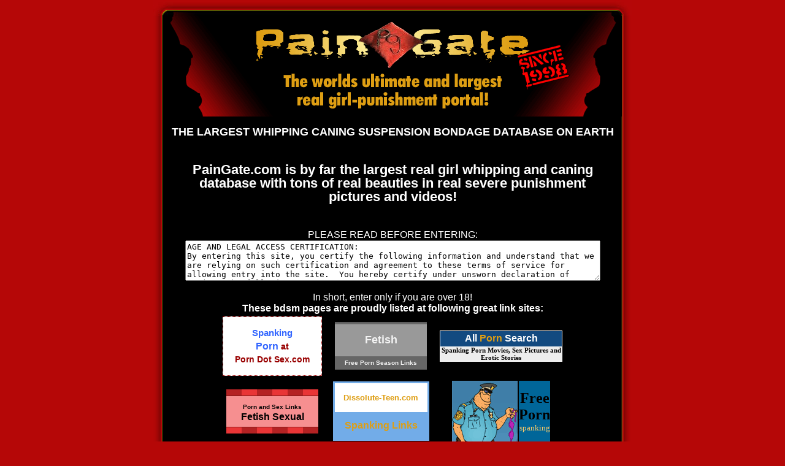

--- FILE ---
content_type: text/html
request_url: http://www.freepain.org/pg/tgp/ll/paradise/adults/
body_size: 14549
content:
<!DOCTYPE HTML PUBLIC "-//W3C//DTD HTML 4.01 Transitional//EN"
"http://www.w3.org/TR/html4/loose.dtd">
<html>
<head><base href="http://www.freepain.org/pg/tgp/ll/paradise/">
<title>Hard forced by stinging lashes</title>
<meta http-equiv="Content-Type" content="text/html; charset=utf-8">
<meta name="title" CONTENT="PainGate.com - 250.000 PICTURES AND VIDEOS">
<meta name="author" CONTENT="PainGate.com">
<meta name="publisher" CONTENT="PainGate.com">
<meta name="copyright" CONTENT="PainGate.com">
<meta name="robots" CONTENT="All">
<meta name="revisit" CONTENT="7 days">
<meta name="page-topic" CONTENT="PainGate.com - 250.000 PICTURES AND VIDEOS">
<meta name="keywords" CONTENT="punish, whipping, whip, harsh, cruel, horrible, Laura, bondage, cane, crop, bullwhip, singletail, cat of nine tails, bdsm, whippedwomen, pain, paingate, freepain, wmv, real, videos, pictures, free, whipped girls, bullwhipped, sulkywhipped, caned, lashed, singeltailed, welted, b la lashed, sin lashed, singeltailed, welted, face slapping, cunt whipping, breast whipping, belly whipping, leg whipping, bastonade, tit caning, breast caning, leg caning, ass caning, bottom caning, severe whipping, severe caning, severe cropping, pony whipping, severe caning, severe cropping, pony whipping, severe caning, severe cropping, pony whipping, full body whipping, bullwhip pics, bullwhip, bdsm, bondage, punishment">
<meta name="description" CONTENT="Paingate: the largest Whipping Caning Suspension Bondage Spanking Database on earth with always fresh never be seen exclusive Girl punishments">
<meta name="abstract" CONTENT="Paingate: the largest Whipping Caning Suspension Bondage Spanking Database on earth with always fresh never be seen exclusive Girl punishments">
<style type="text/css">
<!--
body,td,th {	font-family: Futura, Arial, Helvetica, sans-serif;}
body {	background-color: #b50707;	background-image: url(01/redbg.png);	margin-left: 0px;	margin-top: 0px;	margin-right: 0px;	margin-bottom: 0px;}
a:link {	color: #DE9E13;	text-decoration: none;}
a:visited {	text-decoration: none;	color: #DE9E13;}
a:hover {	text-decoration: none;	color: #FFFFFF;}
a:active {	text-decoration: none;	color: #DE9E13;}
h1 {	font-size: 22px;	color: #DE9E13;	line-height: 22px;	font-weight: bold;}
h2 {	font-size: 18px;	color: #FFFFFF;}
h3 {	font-size: 6px;	color: #b50707;	line-height: 6px;}
.bg {	background-attachment: scroll;	background-image: url(01/tab_bg.png);	background-repeat: repeat-y;	background-position: center;}
.thumb {border: 1px solid #DE9E13}
-->
</style>
</head>
<body>
<table width="781" border="0" align="center" cellpadding="0" cellspacing="0">
  <tr>
    <td><img src="01/tab_head.jpg" width="781" height="26"></td>
  </tr>
  <tr>
    <td class="bg"><div align="center"><a href="http://www.paingate.com/"><img src="01/paingate_logo.png" alt="/www.paingate.com/" width="747" height="164" border="0"></a></div></td>
  </tr>
  <tr>
    <td class="bg"><div align="center">
      </div></td>
  </tr>
  <tr>
    <td class="bg"><h2 align="center">THE LARGEST WHIPPING CANING SUSPENSION BONDAGE DATABASE ON EARTH </h2></td>
  </tr>
  <tr>
    <td class="bg"><table width="90%"  border="0" align="center" cellpadding="10" cellspacing="0">
      <tr>
        <td><div align="center">
          <h1><font color="#FFFFFF">PainGate.com is by far the largest real girl whipping and caning database with tons of real beauties in real severe punishment pictures and videos! </font></h1>
          </div>          </td>
      </tr>
    </table></td>
  </tr>
  <tr>
    <td class="bg">&nbsp;</td>
  </tr>
  <tr>
    <td class="bg"><div align="center"><font color="#FFFFFF" size="3" face="Arial, Helvetica, sans-serif">PLEASE READ BEFORE ENTERING:<br>
          <textarea name="textarea2" cols=82 rows=4>AGE AND LEGAL ACCESS CERTIFICATION: 
By entering this site, you certify the following information and understand that we are relying on such certification and agreement to these terms of service for allowing entry into the site.  You hereby certify under unsworn declaration of perjury the following:
1. That you are 18 years of age or older; 
2. That you are familiar with all local laws in your area affecting your legal right to access erotica or adult-oriented materials; 
3. That you have the legal right to access adult-oriented materials and this site has the legal right to transmit them to you; that you are requesting adult-oriented materials for your own private enjoyment and that you will never share these materials with a minor or in ANY WAY make these materials available to a minor.
          </textarea>
    </font></div></td>
  </tr>
  <tr>
    <td class="bg"><div align="center"><font color="#FFFFFF" size="3" face="Arial, Helvetica, sans-serif"><br>
    In short, enter only if you are over 18! </font></div></td>
  </tr>
  <tr>
    <td class="bg"><div align="center"><font color="#FFFFFF" size="3" face="Arial, Helvetica, sans-serif"><b>These bdsm pages are proudly listed at following great link sites: </b></font></div></td>
  </tr>
  <tr>
    <td class="bg"><div align="center">
	
	<table cellspacing="2" cellpadding="2" width="80" align="center">
  <tr>
    <td align="center"><div align="center">
      <div style=" width: 160px; text-align: center; font-style: normal; font-variant: normal; font-weight: bold; font-size: 14px; font-family:'Trebuchet MS', Helvetica, sans-serif; color: #990000; border: 1px dotted #990000; padding-top: 2px; padding-bottom: 1px;background: #FFFFFF">
        <p style="line-height: 150%">
        <a title="Spanking at Porn Dot Sex.com" "Trebuchet MS" ; text-decoration: none; background-color:#FFFFFF" href="http://www.porndotsex.com/links/fetish-porn-spanking.html">
        <font color="#3366FF" style="font-size: 11pt"><span style="background-color: #FFFFFF">
        Spanking</span></font></a><br>
        <a title="Porn at Porn Dot Sex.com" style="color: #3366FF; background-color:#FFFFFF" href="http://www.porndotsex.com/">
        <font size="3">Porn</font></a><span style="background-color: #FFFFFF"> 
        at</span><br>
        <span style="background-color: #FFFFFF">Porn Dot Sex.com</span></div>
</div></td>
    <td align="center"><!--**Button Free Porn Season Links**-->
<TABLE border=0 width=150 cellspacing="0" cellpadding="0">
<TBODY>


<TR>
<TD bgcolor=#000000 height=1></TD>
</TR>
<TR>
<TD bgcolor=#555555 height=1></TD>
</TR>
<TR>
<TD bgcolor=#666666 height=3></TD>
</TR>
<TR>
<TD bgcolor=#9E9E9E height=1></TD>
</TR>







<TR>
<TD bgcolor=#999999 height=50><a href="http://www.freepornseason.com/category/fetish/"><center><font size=4 color=#f2f2f2><b>Fetish</a></TD>
</TR>




<TR>
<TD bgcolor=#9E9E9E height=1></TD>
</TR>
<TR>
<TD bgcolor=#686868 height=1></TD>
</TR>



<TR>
<TD bgcolor=#666666 height=20><a href="http://www.freepornseason.com/"><center><font size=1 color=#f2f2f2><b>Free Porn Season Links</a></TD>
</TR>





<TR>
<TD bgcolor=#555555 height=1></TD>
</TR>


<TR>
<TD bgcolor=#000000 height=1></TD>
</TR>


</TBODY>
</TABLE>
<!--**Button Free Porn Season Links**--></td>
    <td align="center">
<table bgcolor="#134A80" width=200 height=50 style="border-color: #ffffff; border-width: 1px; border-style: solid;" cellspacing="0" cellpadding="0">
<tr><td align=center height=25><h1 style="margin: 0px; padding: 0px; font: bold 16px Arial; color: white; ">All <a style="text-decoration: none" href="http://www.allpornsearch.com/" title="All Porn Search">Porn</a> Search</h1></td></tr>
<tr><td align=center bgcolor="#EDEDED"><a style="text-decoration: none" href="http://www.allpornsearch.com/category/spanking/" title="Spanking Porn Movies, Sex Pictures and Erotic Stories"><b style="font: bold 11px Tahoma; color: black;">Spanking Porn Movies, Sex Pictures and Erotic Stories</b></a></td></tr>
</table>

</td>
  </tr>
  <tr>
    <td align="center"><!--**Button Porn and Sex Links**-->
<TABLE border=0 width=150 cellspacing="0" cellpadding="0">
<TBODY>

<TR>
<TD bgcolor=#BB1F20>
<!--****-->
<TABLE border=0 width=150 cellspacing="0" cellpadding="0">
<TBODY>
<TR>
<TD bgcolor=#B42223 height=10></TD>
<TD bgcolor=#E93536 height=10></TD>
<TD bgcolor=#B42223 height=10></TD>
<TD bgcolor=#E93536 height=10></TD>
<TD bgcolor=#B42223 height=10></TD>
<TD bgcolor=#E93536 height=10></TD>
</TR>
</TBODY>
</TABLE>
<!--****-->
</TD>
</TR>

<TR>
<TD bgcolor=#841A1A height=1></TD>
</TR>

<TR>
<TD bgcolor=#F68F90 height=50><a href="http://www.pornandsex.info/"><center><font size=1 color=#000000 face=Arial><b>Porn and Sex Links</font></a>
<br><a href="http://www.pornandsex.info/category/fetish/"><center><font size=3 color=#000000 face=Arial>Fetish Sexual</font></a></TD>
</TR>

<TR>
<TD bgcolor=#841A1A height=1></TD>
</TR>

<TR>
<TD bgcolor=#BB1F20>
<!--****-->
<TABLE border=0 width=150 cellspacing="0" cellpadding="0">
<TBODY>
<TR>
<TD bgcolor=#E93536 height=10></TD>
<TD bgcolor=#B42223 height=10></TD>
<TD bgcolor=#E93536 height=10></TD>
<TD bgcolor=#B42223 height=10></TD>
<TD bgcolor=#E93536 height=10></TD>
<TD bgcolor=#B42223 height=10></TD>
</TR>
</TBODY>
</TABLE>
<!--****-->
</TD>
</TR>

</TBODY>
</TABLE>
<!--**Button Porn and Sex Links**--></td>
    <td align="center"><table width="157" height="89" border="0" cellpadding="3" cellspacing="0" bgcolor="#72ace8" id="dissolute-girls">
            <tr> 
              <td height="80"> 
			  	<table width="100%" height="87" border="0" cellpadding="2" cellspacing="0" bgcolor="#FFFFFF" id="dissolute-teen">
                  <tr> 
                    <td height="43" bgcolor="#FFFFFF"> <div align="center"> <font color="#000000" size="2" face="Verdana, Arial, Helvetica, sans-serif" title="The Dissolute Catalogue - Big Catalogue With Free Sex Photo And Free Sex Video!"><strong><a href="http://www.dissolute-teen.com/" target="_self" style="{ font: bold 10pt Verdana, Geneva , Arial, Helvetica; color: #000000; text-decoration: none}">Dissolute-Teen.com</a></strong></font></div>
					</td>
                  </tr>
                  <tr> 
                    <td height="40" bgcolor="#72ace8"> <div align="center"><strong><a href="http://www.dissolute-teen.com/links/spanking.html" style="{ font: bold 12pt Verdana, Geneva , Arial, Helvetica; color: #02488c; text-decoration: none}"><b>Spanking Links</b></a></strong></div>
				    </td>
                  </tr>
                </table>
			  </td>
            </tr>
          </table></td>
    <td align="center"><table border="1" width="150" bgcolor="#006699" bordercolor="#000000" cellspacing="0" cellpadding="0">
				<tr>
					<td align="center" bordercolor="#006699">
					<img border="0" src="http://www.freepain.org/pg/tgp/reci/cop.gif" width="107" height="100" alt="Free Porn Patrol"></td>
					<td align="center" bordercolor="#006699">
					<b>
					<a title="Free Porn Links" href="http://www.porn-patrol.com/">
					<font size="5" color="#000000" face="Arial Black">Free Porn</font></a></b><font face="Arial Black"><br>
					</font><font face="Verdana">

					<a href="http://www.porn-patrol.com/category/Spanking/index.html">
					<font color="#FFCC66" size="2">spanking</font></a></font></td>
				</tr>
			</table>
</td>
  </tr>
  <tr>
    <td align="center"><table width="150" height="80" bgcolor="#000000" style="border:#FF0033 medium solid;"><tr>
<td align="center"><a style="color:#9999FF; text-decoration:underline; font-family:Tahoma, Verdana, Arial; font-weight:bold; font-size:12px;"
href="http://www.pornoxp.com/" title="XXX Porn">XXX Porno</a><font style="color:#9999FF; font-family:Tahoma, Verdana, Arial; font-weight:bold; font-size:12px;"
<br />@ PornoXP.com</font></td></tr></table></td>
    <td align="center"><table width="180" height="80" bgcolor="#FFFFFF" style="border:#003366 1px dotted">
        <tr>
          <td align="center" style="padding:4px"><a href="http://bigadultportal.com" title="Always hot porn for real men." style="color:#006699; font-family:Arial, Helvetica, sans-serif">Fresh <b>Adult Porn Links</b>. </a></td>
        </tr>
        <tr>
          <td align="center"> Cruel <a href="http://bigadultportal.com/sex-links/cruel-spanking-sex.html" title="Cruel sex spanking lessons." style="color:#003366">spanking porn lessons </a><br />
            movies and pics. </td>
        </tr>
      </table></td>
    <td align="center"><div style="width:170px; background-color:#EEEEEE; border:double 3px #000000;">
        <p style="background-color: #333; padding:1px; margin:3px 5px; font-weight:bold; font-family:Tahoma; font-size:16px; color: #fff;" align="center">Alfred Hugecock<br>
          <a style="color:#fffaaf; text-decoration: blink; font-size:16px" href="http://www.alfredhugecock.com/">Free Porn Links</a></p>
        <p style="padding:1px; margin:1px" align="center"><a style="color:#660033; font-family:'Arial Black'; font-size:18px" href="http://www.alfredhugecock.com/bondage.html">Bondage</a></p>
      </div></td>
  </tr>
</table>

	
	</div></td>
  </tr>
  <tr>
    <td class="bg"><div align="center">
      <h1 align="center"><font color="#FFFFFF" face="Arial, Helvetica, sans-serif"><br>
            <a href="http://www.freepain.org/pg/tgp/ll/paradise/adults/main.htm"><font size="+7">ENTER HERE</font></a> </font></h1>
      <p align="center"><font color="#FFFFFF" face="Arial, Helvetica, sans-serif"><a href="http://www.google.com/">EXIT HERE</a> </font></p>
      <p align="center">&nbsp;</p>
      <h1 align="center"><font color="#FFFFFF" face="Arial, Helvetica, sans-serif">            <a href="http://www.paingate.com/"><font size="+3"><img src="01/pg_pain.gif" width="468" height="60" border="0"></font></a></font></h1>
      </div></td>
  </tr>
  <tr>
    <td class="bg"><img src="01/tab_1x1.png" width="500" height="8"> <a href="http://www.paingate.com/" title="Paingate: the largest Whipping Caning Suspension Bondage Spanking Database on earth with always fresh never be seen exclusive Girl punishments"><img src="01/tab_footer_text.png" alt="www.paingate.com" width="740" height="153" hspace="15" border="0"></a></td>
  </tr>
  <tr>
    <td height="36" background="01/tab_footer.png"><div align="right"><a href="2257.htm"><img src="01/tab_1x1.png" alt="18 U.S.C. 2257 Statement" width="200" height="30" hspace="23" border="0"></a></div></td>
  </tr>
</table>

<div align="center">
  <h2><a href="http://extreme.freepain.org/" title="Paingate: the largest Whipping Caning Suspension Bondage Spanking Database on earth with always fresh never be seen exclusive Girl punishments">free access to your PainGate Girls<br>
visit the free videos today!</a> </h2>
 <p>&nbsp;</p>
</div>
</body>
</html>
